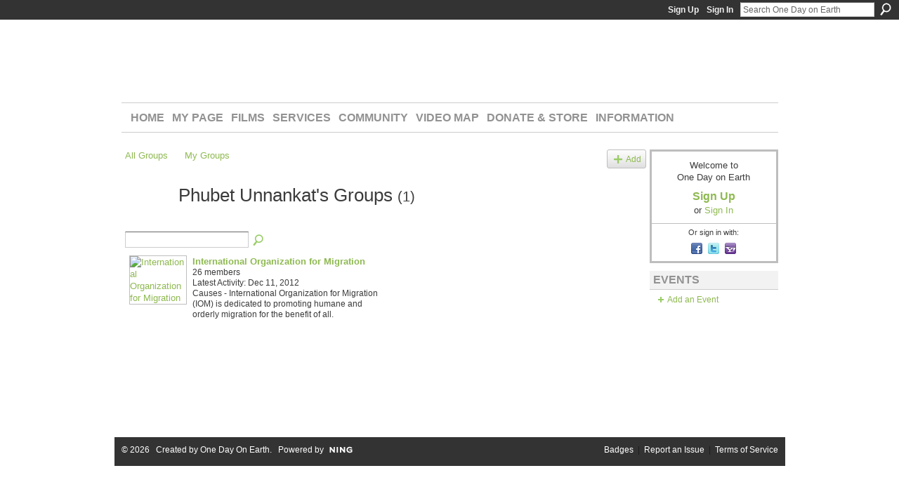

--- FILE ---
content_type: text/html; charset=UTF-8
request_url: https://onedayonearth.ning.com/groups/group/listForContributor?user=39lfc8y4jnkw5
body_size: 31415
content:
<!DOCTYPE html>
<html lang="en" xmlns:og="http://ogp.me/ns#">
    <head data-layout-view="default">
<script>
    window.dataLayer = window.dataLayer || [];
        </script>
<!-- Google Tag Manager -->
<script>(function(w,d,s,l,i){w[l]=w[l]||[];w[l].push({'gtm.start':
new Date().getTime(),event:'gtm.js'});var f=d.getElementsByTagName(s)[0],
j=d.createElement(s),dl=l!='dataLayer'?'&l='+l:'';j.async=true;j.src=
'https://www.googletagmanager.com/gtm.js?id='+i+dl;f.parentNode.insertBefore(j,f);
})(window,document,'script','dataLayer','GTM-T5W4WQ');</script>
<!-- End Google Tag Manager -->
            <meta http-equiv="Content-Type" content="text/html; charset=utf-8" />
    <title>Phubet  Unnankat&#039;s Groups - One Day on Earth</title>
    <link rel="icon" href="https://onedayonearth.ning.com/favicon.ico" type="image/x-icon" />
    <link rel="SHORTCUT ICON" href="https://onedayonearth.ning.com/favicon.ico" type="image/x-icon" />
    <meta name="description" content="Phubet  Unnankat's Groups | Join us on 12.12.12 for an unprecedented event.
Across the planet, inspired citizens will record the human experience over a 24-hou…" />
    <meta name="keywords" content="10.10.10, particapatory, media" />
<meta name="title" content="Phubet  Unnankat&#039;s Groups" />
<meta property="og:type" content="website" />
<meta property="og:url" content="https://onedayonearth.ning.com/groups/group/listForContributor?user=39lfc8y4jnkw5" />
<meta property="og:title" content="Phubet  Unnankat&#039;s Groups" />
<meta property="og:image" content="https://storage.ning.com/topology/rest/1.0/file/get/2745813519?profile=UPSCALE_150x150">
<meta name="twitter:card" content="summary" />
<meta name="twitter:title" content="Phubet  Unnankat&#039;s Groups" />
<meta name="twitter:description" content="Phubet  Unnankat's Groups | Join us on 12.12.12 for an unprecedented event.
Across the planet, inspired citizens will record the human experience over a 24-hou…" />
<meta name="twitter:image" content="https://storage.ning.com/topology/rest/1.0/file/get/2745813519?profile=UPSCALE_150x150" />
<link rel="image_src" href="https://storage.ning.com/topology/rest/1.0/file/get/2745813519?profile=UPSCALE_150x150" />
<script type="text/javascript">
    djConfig = { preventBackButtonFix: false, isDebug: false }
ning = {"CurrentApp":{"premium":true,"iconUrl":"https:\/\/storage.ning.com\/topology\/rest\/1.0\/file\/get\/2745813519?profile=UPSCALE_150x150","url":"httpsonedayonearth.ning.com","domains":[],"online":true,"privateSource":true,"id":"onedayonearth","appId":4358628,"description":"Join us on 12.12.12 for an unprecedented event.\nAcross the planet, inspired citizens will record the human experience over a 24-hour period.","name":"One Day on Earth","owner":"240h3xvpqtd3f","createdDate":"2009-10-28T22:10:34.001Z","runOwnAds":false,"category":{"10.10.10":null,"particapatory":null,"media":null},"tags":["10.10.10","particapatory","media"]},"CurrentProfile":null,"maxFileUploadSize":7};
        (function(){
            if (!window.ning) { return; }

            var age, gender, rand, obfuscated, combined;

            obfuscated = document.cookie.match(/xgdi=([^;]+)/);
            if (obfuscated) {
                var offset = 100000;
                obfuscated = parseInt(obfuscated[1]);
                rand = obfuscated / offset;
                combined = (obfuscated % offset) ^ rand;
                age = combined % 1000;
                gender = (combined / 1000) & 3;
                gender = (gender == 1 ? 'm' : gender == 2 ? 'f' : 0);
                ning.viewer = {"age":age,"gender":gender};
            }
        })();

        if (window.location.hash.indexOf('#!/') == 0) {
        window.location.replace(window.location.hash.substr(2));
    }
    window.xg = window.xg || {};
xg.captcha = {
    'shouldShow': false,
    'siteKey': '6Ldf3AoUAAAAALPgNx2gcXc8a_5XEcnNseR6WmsT'
};
xg.addOnRequire = function(f) { xg.addOnRequire.functions.push(f); };
xg.addOnRequire.functions = [];
xg.addOnFacebookLoad = function (f) { xg.addOnFacebookLoad.functions.push(f); };
xg.addOnFacebookLoad.functions = [];
xg._loader = {
    p: 0,
    loading: function(set) {  this.p++; },
    onLoad: function(set) {
                this.p--;
        if (this.p == 0 && typeof(xg._loader.onDone) == 'function') {
            xg._loader.onDone();
        }
    }
};
xg._loader.loading('xnloader');
if (window.bzplcm) {
    window.bzplcm._profileCount = 0;
    window.bzplcm._profileSend = function() { if (window.bzplcm._profileCount++ == 1) window.bzplcm.send(); };
}
xg._loader.onDone = function() {
            if(window.bzplcm)window.bzplcm.start('ni');
        xg.shared.util.parseWidgets();    var addOnRequireFunctions = xg.addOnRequire.functions;
    xg.addOnRequire = function(f) { f(); };
    try {
        if (addOnRequireFunctions) { dojo.lang.forEach(addOnRequireFunctions, function(onRequire) { onRequire.apply(); }); }
    } catch (e) {
        if(window.bzplcm)window.bzplcm.ts('nx').send();
        throw e;
    }
    if(window.bzplcm) { window.bzplcm.stop('ni'); window.bzplcm._profileSend(); }
};
window.xn = { track: { event: function() {}, pageView: function() {}, registerCompletedFlow: function() {}, registerError: function() {}, timer: function() { return { lapTime: function() {} }; } } };</script>

<style type="text/css" media="screen,projection">
#xg_navigation ul div.xg_subtab ul li a {
    color:#666666;
    background:#F2F2F2;
}
#xg_navigation ul div.xg_subtab ul li a:hover {
    color:#333333;
    background:#D9D9D9;
}
</style>

<style type="text/css" media="screen,projection">
@import url("https://static.ning.com/socialnetworkmain/widgets/index/css/common.min.css?xn_version=1229287718");
@import url("https://static.ning.com/socialnetworkmain/widgets/groups/css/component.min.css?xn_version=3031099641");

</style>

<style type="text/css" media="screen,projection">
@import url("/generated-69468fe60720b3-34434924-css?xn_version=202512201152");

</style>

<style type="text/css" media="screen,projection">
@import url("/generated-69468fe5c7fc54-21449233-css?xn_version=202512201152");

</style>

<!--[if IE 6]>
    <link rel="stylesheet" type="text/css" href="https://static.ning.com/socialnetworkmain/widgets/index/css/common-ie6.min.css?xn_version=463104712" />
<![endif]-->
<!--[if IE 7]>
<link rel="stylesheet" type="text/css" href="https://static.ning.com/socialnetworkmain/widgets/index/css/common-ie7.css?xn_version=2712659298" />
<![endif]-->
<link rel="EditURI" type="application/rsd+xml" title="RSD" href="https://onedayonearth.ning.com/profiles/blog/rsd" />

    </head>
    <body>
<!-- Google Tag Manager (noscript) -->
<noscript><iframe src="https://www.googletagmanager.com/ns.html?id=GTM-T5W4WQ"
height="0" width="0" style="display:none;visibility:hidden"></iframe></noscript>
<!-- End Google Tag Manager (noscript) -->
                <div id="xn_bar">
            <div id="xn_bar_menu">
                <div id="xn_bar_menu_branding" >
                                    </div>

                <div id="xn_bar_menu_more">
                    <form id="xn_bar_menu_search" method="GET" action="https://onedayonearth.ning.com/main/search/search">
                        <fieldset>
                            <input type="text" name="q" id="xn_bar_menu_search_query" value="Search One Day on Earth" _hint="Search One Day on Earth" accesskey="4" class="text xj_search_hint" />
                            <a id="xn_bar_menu_search_submit" href="#" onclick="document.getElementById('xn_bar_menu_search').submit();return false">Search</a>
                        </fieldset>
                    </form>
                </div>

                            <ul id="xn_bar_menu_tabs">
                                            <li><a href="https://onedayonearth.ning.com/main/authorization/signUp?target=https%3A%2F%2Fonedayonearth.ning.com%2Fgroups%2Fgroup%2FlistForContributor%3Fuser%3D39lfc8y4jnkw5">Sign Up</a></li>
                                                <li><a href="https://onedayonearth.ning.com/main/authorization/signIn?target=https%3A%2F%2Fonedayonearth.ning.com%2Fgroups%2Fgroup%2FlistForContributor%3Fuser%3D39lfc8y4jnkw5">Sign In</a></li>
                                    </ul>
                        </div>
        </div>
        
        
        <div id="xg" class="xg_theme xg_widget_groups xg_widget_groups_group xg_widget_groups_group_listForContributor" data-layout-pack="classic">
            <div id="xg_head">
                <div id="xg_masthead">
                    <p id="xg_sitename"><a id="application_name_header_link" href="/">One Day on Earth</a></p>
                    <p id="xg_sitedesc" class="xj_site_desc">The World&#039;s Story is Yours to Tell</p>
                </div>
                <div id="xg_navigation">
                    <ul>
    <li id="xg_tab_main" class="xg_subtab"><a href="/"><span>Home</span></a></li><li id="xg_tab_profile" class="xg_subtab"><a href="/profiles"><span>My Page</span></a></li><li id="xg_tab_xn82" class="xg_subtab"><a href="/page/films"><span>Films</span></a></li><li id="xg_tab_xn83" class="xg_subtab"><a href="/page/services"><span>Services</span></a></li><li id="xg_tab_xn84" class="xg_subtab"><a href="/profiles/members/"><span>Community</span></a></li><li id="xg_tab_xn85" class="xg_subtab"><a href="http://archive.onedayonearth.org/index.php/videos" target="_blank"><span>Video Map</span></a></li><li id="xg_tab_xn86" class="xg_subtab"><a href="/store"><span>Donate &amp; Store</span></a></li><li id="xg_tab_xn87" class="xg_subtab"><a href="/page/information"><span>Information</span></a></li></ul>

                </div>
            </div>
            
            <div id="xg_body">
                
                <div class="xg_column xg_span-16 xj_classic_canvas">
                    <ul class="navigation easyclear"><li><a href="https://onedayonearth.ning.com/groups/group/list">All Groups</a></li><li><a href="https://onedayonearth.ning.com/groups/group/listForContributor?">My Groups</a></li><li class="right xg_lightborder navbutton"><a href="https://onedayonearth.ning.com/groups/group/new" class="xg_sprite xg_sprite-add">Add</a></li></ul><div class="xg_headline xg_headline-img">
    <div class="ib"><span class="xg_avatar"><a class="fn url" href="http://onedayonearth.ning.com/profile/PhubetUnnankat"  title="Phubet  Unnankat"><span class="table_img dy-avatar dy-avatar-64 "><img  class="photo photo" src="https://storage.ning.com/topology/rest/1.0/file/get/111220534?profile=original&amp;width=64&amp;height=64&amp;crop=1%3A1" alt="" /></span></a></span></div>
<div class="tb"><h1>Phubet  Unnankat&#039;s Groups <span class="count">(1)</span></h1>
    </div>
</div>
<div class="xg_module"><div class="xg_module module_searchbar">
    <div class="xg_module_body">
        <form action="https://onedayonearth.ning.com/groups/group/search">
            <p class="left">
                                <input name="q" type="text" class="textfield" value=""  />
                                <a class="xg_icon xg_icon-search" title="Search Groups" onclick="x$(this).parents('form').submit();" href="#">Search Groups</a>
                            </p>
                    </form>
                <p class="right">
                                </p>
            </div>
</div>
<div class="xg_module_body"><div class="xg_list xg_list_groups xg_list_groups_main"><ul><li><div class="bd">
	<div class="ib">
		<a href="https://onedayonearth.ning.com/group/iom">
			<img src="https://storage.ning.com/topology/rest/1.0/file/get/32162280?profile=RESIZE_180x180&amp;crop=1%3A1&amp;width=82" width="82" height="82" alt="International Organization for Migration" class="xg_lightborder" />
		</a>
	</div>
	<div class="tb">
		<h3><a href="https://onedayonearth.ning.com/group/iom">International Organization for Migration</a></h3>
		<p>
			<span class="item_members">26 members</span>
							<span class="item_time">Latest Activity: Dec 11, 2012</span>
										<span class="item_description">Causes - International Organization for Migration (IOM) is dedicated to promoting humane and orderly migration for the benefit of all.</span>
					</p>
	</div>
</div>
</li></ul></div></div></div>
                </div>
                <div class="xg_column xg_span-4 xg_last xj_classic_sidebar">
                        <div class="xg_module" id="xg_module_account">
        <div class="xg_module_body xg_signup xg_lightborder">
            <p>Welcome to<br />One Day on Earth</p>
                        <p class="last-child"><big><strong><a href="https://onedayonearth.ning.com/main/authorization/signUp?target=https%3A%2F%2Fonedayonearth.ning.com%2Fgroups%2Fgroup%2FlistForContributor%3Fuser%3D39lfc8y4jnkw5">Sign Up</a></strong></big><br/>or <a href="https://onedayonearth.ning.com/main/authorization/signIn?target=https%3A%2F%2Fonedayonearth.ning.com%2Fgroups%2Fgroup%2FlistForContributor%3Fuser%3D39lfc8y4jnkw5" style="white-space:nowrap">Sign In</a></p>
                            <div class="xg_external_signup xg_lightborder xj_signup">
                    <p class="dy-small">Or sign in with:</p>
                    <ul class="providers">
            <li>
            <a
                onclick="xg.index.authorization.social.openAuthWindow(
                    'https://auth.ning.com/socialAuth/facebook?edfm=x4iI8rpx0xKCgQdC%2Fx4lrD1aRnbaE2ygWRGL7rWPJj2UP5qTo6c0Rb3P6KYotTK1D%2BoTE1QXZ0YaKxJ8J0rrqQmaGyteZJkzDpxkZWu1PsT6nfK6DTru9BjuPyL3xzvAiiH36cM%2BWWsFBtdnaiUC4HuD1XaKv1wjFveUv4PZ%[base64]%2BybtdAlydHe9zztjEPtTyPYcysW%2FIVDdWUZo9KNmaer3ZBHXRhn03gpbV5cG8RcH0BMSIQiYQT4MvGp29sYI6wQgXol4mDOhsXAeVa5KwgDtKByawyICfkk%3D'
                    ); return false;">
                            <span class="mini-service mini-service-facebook" title="Facebook"></span>
                        </a>
        </li>
            <li>
            <a
                onclick="xg.index.authorization.social.openAuthWindow(
                    'https://auth.ning.com/socialAuth/twitter?edfm=tv8t6lawt%2FF5T4qRfoNcER9WLMeHxsvAsBFVjCUk6wA5PtqZPa%2BWwHF4kH8oirUY1CZX5Q04GpyUDi%2Br5k5aAdraOBMdaWQxoi7xbUFvphhxeL3MBD2jDV4VDiddEBcFiJXB%2B3im7lAsQLeINpVzeN75m%2Bwc2otvXYo5us2NleKZ2Hj1tTbc2AXBrb4gfvlQisFqEzVgmam0g0UMwQzyC7abcBIC%2FvARxVs%2Fjrwd7EsWodQnoUApvTLpWvhyaDsny%2BL52x%2B0AcFoNxLYgi%2FujWUh3tYussZGQpMp2OGTnBwa2Myud5w8P%2BNoYWIRjSWT1mR07R9NKj8aaVk%2BqqSoeX5%2BgF1pZalk%2Blux0WJA4X1iX0A%2Ffls%2B4ZfJKJpgR6LqlTOGSwzYAcUQEsbgj6bm6s6oIw7XprM5yYnepFlcIWrKSmQXNCn1z8129mhMQfBI4INuA%2B5G%2FJ6zBo%2FjYWQRjPlrMxAH78l%2FBWxQWaZM9YCNFf%2FxK%2FbxJHiVWOQ9FWru'
                ); return false;">
                <span class="mini-service mini-service-twitter" title="Twitter"></span>
            </a>
        </li>
            <li>
            <a
                onclick="xg.index.authorization.social.openAuthWindow(
                    'https://auth.ning.com/socialAuth/yahooopenidconnect?edfm=%2Fka81XE6Le6ynYLhJPuc%2By7mFYik%2FlN7X8%2BGjgLkgTVdygn54fjT5nMJsSHnb7xZYSrQZ23cX%2FYSEN4ngR5vVMsrSBNDIVqA3I%2FGOJRv824PX4r4vZdcgACrdB2cOQRnaCDT%2BSHZe2viNlALLch5B4LR0IvDGFW5GDGl8wOsuXbM%2FjSo5kunDnu92FT8c%2B7kaUgPoCcTB%2BBapEmyoNW5VG%2FcF5a7ho73Rg3xcU23n%2FR%2FE7ycllM5WS8fjCjFTxQX8%2Fj4txSpHQjRYWIR2tbkwsgKXiopZyDNBIdkRmoSFNgOGOUQxPbTs%2FYH3E7H9Mk03OaCvUPFHud77YLXbD9HZ5NsLe82iit9DFxQRf7weC7YsrGNjs5mQelmOU3cjZi54NXXnGP6CSPUxUCYfw%2F1pg%3D%3D'
                ); return false;">
                <span class="mini-service mini-service-yahoo" title="Yahoo!"></span>
            </a>
        </li>
    </ul>
                </div>
                    </div>
    </div>
<div class="xg_module module_events" data-module_name="events">
    <div class="xg_module_head">
        <h2>Events</h2>
    </div>
    <div class="xg_module_foot">
        <ul>
                            <li class="left"><a href="https://onedayonearth.ning.com/events/event/new?cancelTarget=https%3A%2F%2Fonedayonearth.ning.com%2Fgroups%2Fgroup%2FlistForContributor%3Fuser%3D39lfc8y4jnkw5" class="xg_sprite xg_sprite-add">Add an Event</a></li>
                        </ul>
    </div>
</div>

                </div>
            </div>
            <div id="xg_foot">
                <p class="left">
    © 2026             &nbsp; Created by <a href="/profile/KyleRuddick">One Day On Earth</a>.            &nbsp;
    Powered by<a class="poweredBy-logo" href="https://www.ning.com/" title="" alt="" rel="dofollow">
    <img class="poweredbylogo" width="87" height="15" src="https://static.ning.com/socialnetworkmain/widgets/index/gfx/Ning_MM_footer_wht@2x.png?xn_version=2105418020"
         title="Ning Website Builder" alt="Website builder | Create website | Ning.com">
</a>    </p>
    <p class="right xg_lightfont">
                    <a href="https://onedayonearth.ning.com/main/embeddable/list">Badges</a> &nbsp;|&nbsp;
                        <a href="https://onedayonearth.ning.com/main/authorization/signUp?target=https%3A%2F%2Fonedayonearth.ning.com%2Fmain%2Findex%2Freport" dojoType="PromptToJoinLink" _joinPromptText="Please sign up or sign in to complete this step." _hasSignUp="true" _signInUrl="https://onedayonearth.ning.com/main/authorization/signIn?target=https%3A%2F%2Fonedayonearth.ning.com%2Fmain%2Findex%2Freport">Report an Issue</a> &nbsp;|&nbsp;
                        <a href="https://onedayonearth.ning.com/main/authorization/termsOfService?previousUrl=https%3A%2F%2Fonedayonearth.ning.com%2Fgroups%2Fgroup%2FlistForContributor%3Fuser%3D39lfc8y4jnkw5">Terms of Service</a>
            </p>

            </div>
        </div>
        
        <div id="xj_baz17246" class="xg_theme"></div>
<div id="xg_overlay" style="display:none;">
<!--[if lte IE 6.5]><iframe></iframe><![endif]-->
</div>
<!--googleoff: all--><noscript>
	<style type="text/css" media="screen">
        #xg { position:relative;top:120px; }
        #xn_bar { top:120px; }
	</style>
	<div class="errordesc noscript">
		<div>
            <h3><strong>Hello, you need to enable JavaScript to use One Day on Earth.</strong></h3>
            <p>Please check your browser settings or contact your system administrator.</p>
			<img src="/xn_resources/widgets/index/gfx/jstrk_off.gif" alt="" height="1" width="1" />
		</div>
	</div>
</noscript><!--googleon: all-->
<script type="text/javascript" src="https://static.ning.com/socialnetworkmain/widgets/lib/core.min.js?xn_version=1651386455"></script>        <script>
            var sources = ["https:\/\/static.ning.com\/socialnetworkmain\/widgets\/lib\/js\/jquery\/jquery.ui.widget.js?xn_version=202512201152","https:\/\/static.ning.com\/socialnetworkmain\/widgets\/lib\/js\/jquery\/jquery.iframe-transport.js?xn_version=202512201152","https:\/\/static.ning.com\/socialnetworkmain\/widgets\/lib\/js\/jquery\/jquery.fileupload.js?xn_version=202512201152","https:\/\/storage.ning.com\/topology\/rest\/1.0\/file\/get\/12882187052?profile=original&r=1724772607","https:\/\/storage.ning.com\/topology\/rest\/1.0\/file\/get\/11108806277?profile=original&r=1684134933"];
            var numSources = sources.length;
                        var heads = document.getElementsByTagName('head');
            var node = heads.length > 0 ? heads[0] : document.body;
            var onloadFunctionsObj = {};

            var createScriptTagFunc = function(source) {
                var script = document.createElement('script');
                
                script.type = 'text/javascript';
                                var currentOnLoad = function() {xg._loader.onLoad(source);};
                if (script.readyState) { //for IE (including IE9)
                    script.onreadystatechange = function() {
                        if (script.readyState == 'complete' || script.readyState == 'loaded') {
                            script.onreadystatechange = null;
                            currentOnLoad();
                        }
                    }
                } else {
                   script.onerror = script.onload = currentOnLoad;
                }

                script.src = source;
                node.appendChild(script);
            };

            for (var i = 0; i < numSources; i++) {
                                xg._loader.loading(sources[i]);
                createScriptTagFunc(sources[i]);
            }
        </script>
    <script type="text/javascript">
if (!ning._) {ning._ = {}}
ning._.compat = { encryptedToken: "<empty>" }
ning._.CurrentServerTime = "2026-01-25T16:08:36+00:00";
ning._.probableScreenName = "";
ning._.domains = {
    base: 'ning.com',
    ports: { http: '80', ssl: '443' }
};
ning.loader.version = '202512201152'; // DEP-251220_1:477f7ee 33
djConfig.parseWidgets = false;
</script>
    <script type="text/javascript">
        xg.token = '';
xg.canTweet = false;
xg.cdnHost = 'static.ning.com';
xg.version = '202512201152';
xg.useMultiCdn = true;
xg.staticRoot = 'socialnetworkmain';
xg.xnTrackHost = null;
    xg.cdnDefaultPolicyHost = 'static';
    xg.cdnPolicy = [];
xg.global = xg.global || {};
xg.global.currentMozzle = 'groups';
xg.global.userCanInvite = false;
xg.global.requestBase = '';
xg.global.locale = 'en_US';
xg.num_thousand_sep = ",";
xg.num_decimal_sep = ".";
(function() {
    dojo.addOnLoad(function() {
        if(window.bzplcm) { window.bzplcm.ts('hr'); window.bzplcm._profileSend(); }
            });
            xg._loader.onLoad('xnloader');
    })();    </script>
<!--Old JS Start Depreciated 110411-->
<!--<script type="text/javascript" src="https://s3.amazonaws.com/tententen/js/lib/jquery.js"></script>
<script type="text/javascript" src="https://s3.amazonaws.com/tententen/js/lib/chili-1.7.pack.js"></script>
<script type="text/javascript" src="https://s3.amazonaws.com/tententen/js/lib/jquery.easing.js"></script>
<script type="text/javascript" src="https://s3.amazonaws.com/tententen/js/lib/jquery.dimensions.js"></script>
<script type="text/javascript" src="http://ajax.googleapis.com/ajax/libs/jquery/1.3.2/jquery.min.js"></script>-->
<!--Old JS End Depreciated 110411-->

<script src="https://ajax.googleapis.com/ajax/libs/jquery/1.7.2/jquery.min.js"></script>

<!--CSS Start-->
<link href="http://tententen.s3.amazonaws.com/css/odoe-gs-timer-040312-ul.css" rel="stylesheet" type="text/css" />
<link rel="stylesheet" type="text/css" href="https://s3.amazonaws.com/tententen/css/odoe-globalscreening-v1.css"/>
<link rel="stylesheet" type="text/css" href="https://s3.amazonaws.com/tententen/css/odoe_home_v8.css"/>
<!--<link rel="stylesheet" type="text/css" href="https://s3.amazonaws.com/tententen/css/odoe_home_v7.css"/>-->
<!--<link rel="stylesheet" type="text/css" href="https://s3.amazonaws.com/tententen/css/odoe_home_v6.css"/>-->
<!--<link rel="stylesheet" type="text/css" href="https://s3.amazonaws.com/tententen/css/odoe_home_v5.css"/>-->
<link rel="stylesheet" type="text/css" href="https://s3.amazonaws.com/tententen/css/dropdown_icons.css"/>
<link rel="stylesheet" type="text/css" href="https://s3.amazonaws.com/tententen/css/steve_styles.css"/>
<!--[if IE]> <link href="https://s3.amazonaws.com/tententen/css/ning_live_ie.css" rel="stylesheet" type="text/css"> <![endif]-->
<link rel="stylesheet" type="text/css" href="https://s3.amazonaws.com/tententen/css/ning_live.css"/>
<link href='http://fonts.googleapis.com/css?family=Varela' rel='stylesheet' type='text/css'>
<link rel="stylesheet" type="text/css" href="https://s3.amazonaws.com/tententen/css/odoe-blog-v1.css"/>
<link rel="stylesheet" type="text/css" href="https://s3.amazonaws.com/tententen/css/odoe_styles_121212.css"/>
<link rel="stylesheet" type="text/css" media="screen" href="https://s3.amazonaws.com/tententen/odoe_fall_2013/css/odoe_fall_2013.css" /> 
<!--CSS End-->

<!--Panel Swticher Start-->
<link rel="stylesheet" type="text/css" media="screen" href="https://s3.amazonaws.com/tententen/odoe_fall_2013/css/jquery.content-panel-switcher.css" />
<script type="text/javascript" src="https://s3.amazonaws.com/tententen/odoe_fall_2013/js/jquery.content-panel-switcher.js"></script>
<!--Panel Swticher End-->

<!--Typekit Start-->
<script type="text/javascript" src="//use.typekit.net/pwh2cml.js"></script>
<script type="text/javascript">try{Typekit.load();}catch(e){}</script>
<!--Typekit End-->

<!--Nivo Start-->
<link rel="stylesheet" href="https://s3.amazonaws.com/tententen/nivo-slider/nivo-slider.css" type="text/css" media="screen" />
<link rel="stylesheet" href="https://s3.amazonaws.com/tententen/nivo-slider/themes/default/default.css" type="text/css" media="screen" />
<link rel="stylesheet" href="https://s3.amazonaws.com/tententen/nivo-slider/themes/orman/orman.css" type="text/css" media="screen" />
<link rel="stylesheet" href="https://s3.amazonaws.com/tententen/nivo-slider/themes/pascal/pascal.css" type="text/css" media="screen" />
<!--<script src="http://ajax.googleapis.com/ajax/libs/jquery/1.4.2/jquery.min.js" type="text/javascript"></script>-->
<script src="https://s3.amazonaws.com/tententen/nivo-slider/jquery.nivo.slider.pack.js" type="text/javascript"></script>


<script type="text/javascript">
jQuery(window).load(function() {
    jQuery('#slider').nivoSlider({
        effect: 'fade', // Specify sets like: 'fold,fade,sliceDown'
        slices: 15, // For slice animations
        boxCols: 8, // For box animations
        boxRows: 4, // For box animations
        animSpeed: 500, // Slide transition speed
        pauseTime: 6000, // How long each slide will show
        startSlide: 0, // Set starting Slide (0 index)
        directionNav: true, // Next & Prev navigation
        directionNavHide: true, // Only show on hover
        controlNav: true, // 1,2,3... navigation
        controlNavThumbs: true, // Use thumbnails for Control Nav
        controlNavThumbsFromRel: true, // Use image rel for thumbs
        controlNavThumbsSearch: '.jpg', // Replace this with...
        controlNavThumbsReplace: '_thumb.jpg', // ...this in thumb Image src
        keyboardNav: true, // Use left & right arrows
        pauseOnHover: true, // Stop animation while hovering
        manualAdvance: false, // Force manual transitions
        captionOpacity: 0.8, // Universal caption opacity
        prevText: 'Prev', // Prev directionNav text
        nextText: 'Next', // Next directionNav text
        beforeChange: function(){}, // Triggers before a slide transition
        afterChange: function(){}, // Triggers after a slide transition
        slideshowEnd: function(){}, // Triggers after all slides have been shown
        lastSlide: function(){}, // Triggers when last slide is shown
        afterLoad: function(){} // Triggers when slider has loaded
    });
});
</script>
<!--Nivo End-->




<!--Google Analytics Start-->
<script type="text/javascript">

  var _gaq = _gaq || [];
  _gaq.push(['_setAccount', 'UA-15661370-1']);
  _gaq.push(['_trackPageview']);

  (function() {
    var ga = document.createElement('script'); ga.type = 'text/javascript'; ga.async = true;
    ga.src = ('https:' == document.location.protocol ? 'https://ssl' : 'http://www') + '.google-analytics.com/ga.js';
    var s = document.getElementsByTagName('script')[0]; s.parentNode.insertBefore(ga, s);
  })();

</script>
<!--Google Analytics End-->



<!--ColorBox Start Depreciated 110411-->
<!--<link type="text/css" media="screen" rel="stylesheet" href="https://s3.amazonaws.com/tententen/colorbox1/colorbox.css" />

<script type="text/javascript" src="https://s3.amazonaws.com/tententen/colorbox1/jquery.colorbox-min.js"></script>
<script type="text/javascript">
$(document).ready(function(){
$(".example6").colorbox({iframe:true, innerWidth:680, innerHeight:500});
$(".example7").colorbox({width:"680", height:"420", iframe:true});
});
</script>-->
<!--ColorBox End Depreciated 110411-->


<!--SimplyScroll Start Depreciated 110411-->
<!--<script src="https://s3.amazonaws.com/tententen/jqscrolltest/jquery.simplyscroll-1.0.4.js" type="text/javascript"></script>
<link type="text/css" media="all" href="https://s3.amazonaws.com/tententen/jqscrolltest/jquery.simplyscroll-1.0.4rb.css" rel="stylesheet">

<script type="text/javascript">
(function($) {
	$(function() {
		$("#scroller").simplyScroll({
			autoMode: 'loop'
		});
	});
})(jQuery);
</script>-->
<!--SimplyScroll End Depreciated 110411-->


<!--Social Media Start-->
<div id="socialMedia">
	<a id="TWITLink" href="http://twitter.com/onedayonearth" target="_new"></a>
    <a id="FBLink" href="http://www.facebook.com/onedayonearth" target="_new"></a>
</div>
<!--Social Media End-->        


<!--Google Translate Start-->
<!--<div id="gtrans"><div style='position: absolute; top: 34px; right: -8px;' id="google_translate_element"></div></div>
<script>
function googleTranslateElementInit() {
new google.translate.TranslateElement({
pageLanguage: 'en'
}, 'google_translate_element');
}
</script><script src="http://translate.google.com/translate_a/element.js?cb=googleTranslateElementInit"></script>-->


<div id="gtrans"><div style='position: absolute; top: 34px; right: -8px;' id="google_translate_element"></div></div>
<script>
function googleTranslateElementInit() {
new google.translate.TranslateElement({
pageLanguage: 'en'
}, 'google_translate_element');
}
</script>
<script src="http://translate.google.com/translate_a/element.js?cb=googleTranslateElementInit"></script>
<!--Google Translate End-->


<!--Accordion Start-->
<script type="text/javascript" src="https://s3.amazonaws.com/tententen/js/jquery.accordion.js"></script>
<script type="text/javascript">
	jQuery().ready(function(){
				
		// first simple accordion with special markup
		jQuery('#eduMaterialHolder').accordion({
			header: 'div.title',
			active: false,
			alwaysOpen: false,
			animated: 'slide',
			autoheight: false
		});		
	});
</script>
<!--Accordion End-->


<!--Clock Start-->
<script src="https://s3.amazonaws.com/tententen/js/countdown_v5_121212.js" type="text/javascript"> </script>
<!--Clock End-->

<!-- PANEL SWITCHER JS START -->
<script type="text/javascript">
$(document).ready(function() {
   jcps.fader(300, '#switcher-panel');
});
</script>
<!-- PANEL SWITCHER JS END --><script>
    document.addEventListener("DOMContentLoaded", function () {
        if (!dataLayer) {
            return;
        }
        var handler = function (event) {
            var element = event.currentTarget;
            if (element.hasAttribute('data-track-disable')) {
                return;
            }
            var options = JSON.parse(element.getAttribute('data-track'));
            dataLayer.push({
                'event'         : 'trackEvent',
                'eventType'     : 'googleAnalyticsNetwork',
                'eventCategory' : options && options.category || '',
                'eventAction'   : options && options.action || '',
                'eventLabel'    : options && options.label || '',
                'eventValue'    : options && options.value || ''
            });
            if (options && options.ga4) {
                dataLayer.push(options.ga4);
            }
        };
        var elements = document.querySelectorAll('[data-track]');
        for (var i = 0; i < elements.length; i++) {
            elements[i].addEventListener('click', handler);
        }
    });
</script>


    </body>
</html>
